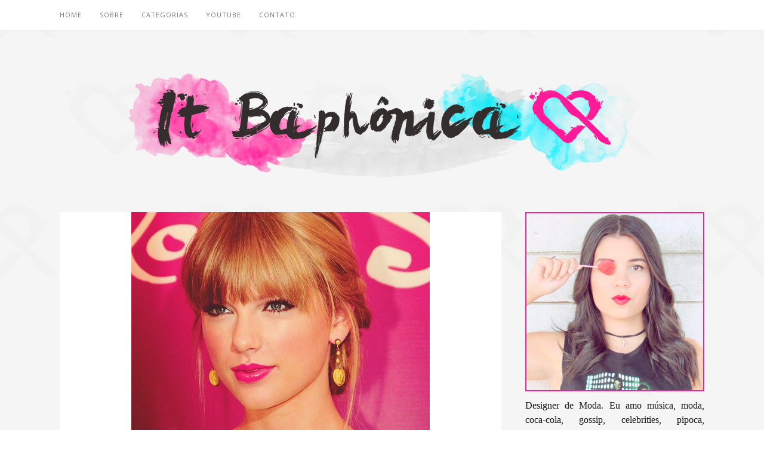

--- FILE ---
content_type: text/html; charset=UTF-8
request_url: https://itbaphonica.com/taylor-swift-no-brasi/
body_size: 12224
content:
<!DOCTYPE html>
<html lang="pt-BR">
<head>

	<meta charset="UTF-8">
	<meta http-equiv="X-UA-Compatible" content="IE=edge">
	<meta name="viewport" content="width=device-width, initial-scale=1">

	<title>Taylor Swift no Brasil &#8211; It Baphônica</title>

	<link rel="profile" href="http://gmpg.org/xfn/11" />
	
		<link rel="shortcut icon" href="http://itbaphonica.com/wp-content/uploads/2015/05/favicon02.png" />
		
	<link rel="alternate" type="application/rss+xml" title="It Baphônica RSS Feed" href="https://itbaphonica.com/feed/" />
	<link rel="alternate" type="application/atom+xml" title="It Baphônica Atom Feed" href="https://itbaphonica.com/feed/atom/" />
	<link rel="pingback" href="https://itbaphonica.com/xmlrpc.php" />
	
	<meta name='robots' content='max-image-preview:large' />
<link rel='dns-prefetch' href='//assets.pinterest.com' />
<link rel='dns-prefetch' href='//fonts.googleapis.com' />
<link rel='dns-prefetch' href='//maxcdn.bootstrapcdn.com' />
<link rel="alternate" type="application/rss+xml" title="Feed para It Baphônica &raquo;" href="https://itbaphonica.com/feed/" />
<link rel="alternate" type="application/rss+xml" title="Feed de comentários para It Baphônica &raquo;" href="https://itbaphonica.com/comments/feed/" />
<link rel="alternate" type="application/rss+xml" title="Feed de comentários para It Baphônica &raquo; Taylor Swift no Brasil" href="https://itbaphonica.com/taylor-swift-no-brasi/feed/" />
<script type="text/javascript">
window._wpemojiSettings = {"baseUrl":"https:\/\/s.w.org\/images\/core\/emoji\/14.0.0\/72x72\/","ext":".png","svgUrl":"https:\/\/s.w.org\/images\/core\/emoji\/14.0.0\/svg\/","svgExt":".svg","source":{"concatemoji":"https:\/\/itbaphonica.com\/wp-includes\/js\/wp-emoji-release.min.js?ver=6.3"}};
/*! This file is auto-generated */
!function(i,n){var o,s,e;function c(e){try{var t={supportTests:e,timestamp:(new Date).valueOf()};sessionStorage.setItem(o,JSON.stringify(t))}catch(e){}}function p(e,t,n){e.clearRect(0,0,e.canvas.width,e.canvas.height),e.fillText(t,0,0);var t=new Uint32Array(e.getImageData(0,0,e.canvas.width,e.canvas.height).data),r=(e.clearRect(0,0,e.canvas.width,e.canvas.height),e.fillText(n,0,0),new Uint32Array(e.getImageData(0,0,e.canvas.width,e.canvas.height).data));return t.every(function(e,t){return e===r[t]})}function u(e,t,n){switch(t){case"flag":return n(e,"\ud83c\udff3\ufe0f\u200d\u26a7\ufe0f","\ud83c\udff3\ufe0f\u200b\u26a7\ufe0f")?!1:!n(e,"\ud83c\uddfa\ud83c\uddf3","\ud83c\uddfa\u200b\ud83c\uddf3")&&!n(e,"\ud83c\udff4\udb40\udc67\udb40\udc62\udb40\udc65\udb40\udc6e\udb40\udc67\udb40\udc7f","\ud83c\udff4\u200b\udb40\udc67\u200b\udb40\udc62\u200b\udb40\udc65\u200b\udb40\udc6e\u200b\udb40\udc67\u200b\udb40\udc7f");case"emoji":return!n(e,"\ud83e\udef1\ud83c\udffb\u200d\ud83e\udef2\ud83c\udfff","\ud83e\udef1\ud83c\udffb\u200b\ud83e\udef2\ud83c\udfff")}return!1}function f(e,t,n){var r="undefined"!=typeof WorkerGlobalScope&&self instanceof WorkerGlobalScope?new OffscreenCanvas(300,150):i.createElement("canvas"),a=r.getContext("2d",{willReadFrequently:!0}),o=(a.textBaseline="top",a.font="600 32px Arial",{});return e.forEach(function(e){o[e]=t(a,e,n)}),o}function t(e){var t=i.createElement("script");t.src=e,t.defer=!0,i.head.appendChild(t)}"undefined"!=typeof Promise&&(o="wpEmojiSettingsSupports",s=["flag","emoji"],n.supports={everything:!0,everythingExceptFlag:!0},e=new Promise(function(e){i.addEventListener("DOMContentLoaded",e,{once:!0})}),new Promise(function(t){var n=function(){try{var e=JSON.parse(sessionStorage.getItem(o));if("object"==typeof e&&"number"==typeof e.timestamp&&(new Date).valueOf()<e.timestamp+604800&&"object"==typeof e.supportTests)return e.supportTests}catch(e){}return null}();if(!n){if("undefined"!=typeof Worker&&"undefined"!=typeof OffscreenCanvas&&"undefined"!=typeof URL&&URL.createObjectURL&&"undefined"!=typeof Blob)try{var e="postMessage("+f.toString()+"("+[JSON.stringify(s),u.toString(),p.toString()].join(",")+"));",r=new Blob([e],{type:"text/javascript"}),a=new Worker(URL.createObjectURL(r),{name:"wpTestEmojiSupports"});return void(a.onmessage=function(e){c(n=e.data),a.terminate(),t(n)})}catch(e){}c(n=f(s,u,p))}t(n)}).then(function(e){for(var t in e)n.supports[t]=e[t],n.supports.everything=n.supports.everything&&n.supports[t],"flag"!==t&&(n.supports.everythingExceptFlag=n.supports.everythingExceptFlag&&n.supports[t]);n.supports.everythingExceptFlag=n.supports.everythingExceptFlag&&!n.supports.flag,n.DOMReady=!1,n.readyCallback=function(){n.DOMReady=!0}}).then(function(){return e}).then(function(){var e;n.supports.everything||(n.readyCallback(),(e=n.source||{}).concatemoji?t(e.concatemoji):e.wpemoji&&e.twemoji&&(t(e.twemoji),t(e.wpemoji)))}))}((window,document),window._wpemojiSettings);
</script>
<style type="text/css">
img.wp-smiley,
img.emoji {
	display: inline !important;
	border: none !important;
	box-shadow: none !important;
	height: 1em !important;
	width: 1em !important;
	margin: 0 0.07em !important;
	vertical-align: -0.1em !important;
	background: none !important;
	padding: 0 !important;
}
</style>
	<link rel='stylesheet' id='wp-block-library-css' href='https://itbaphonica.com/wp-includes/css/dist/block-library/style.min.css?ver=6.3' type='text/css' media='all' />
<style id='classic-theme-styles-inline-css' type='text/css'>
/*! This file is auto-generated */
.wp-block-button__link{color:#fff;background-color:#32373c;border-radius:9999px;box-shadow:none;text-decoration:none;padding:calc(.667em + 2px) calc(1.333em + 2px);font-size:1.125em}.wp-block-file__button{background:#32373c;color:#fff;text-decoration:none}
</style>
<style id='global-styles-inline-css' type='text/css'>
body{--wp--preset--color--black: #000000;--wp--preset--color--cyan-bluish-gray: #abb8c3;--wp--preset--color--white: #ffffff;--wp--preset--color--pale-pink: #f78da7;--wp--preset--color--vivid-red: #cf2e2e;--wp--preset--color--luminous-vivid-orange: #ff6900;--wp--preset--color--luminous-vivid-amber: #fcb900;--wp--preset--color--light-green-cyan: #7bdcb5;--wp--preset--color--vivid-green-cyan: #00d084;--wp--preset--color--pale-cyan-blue: #8ed1fc;--wp--preset--color--vivid-cyan-blue: #0693e3;--wp--preset--color--vivid-purple: #9b51e0;--wp--preset--gradient--vivid-cyan-blue-to-vivid-purple: linear-gradient(135deg,rgba(6,147,227,1) 0%,rgb(155,81,224) 100%);--wp--preset--gradient--light-green-cyan-to-vivid-green-cyan: linear-gradient(135deg,rgb(122,220,180) 0%,rgb(0,208,130) 100%);--wp--preset--gradient--luminous-vivid-amber-to-luminous-vivid-orange: linear-gradient(135deg,rgba(252,185,0,1) 0%,rgba(255,105,0,1) 100%);--wp--preset--gradient--luminous-vivid-orange-to-vivid-red: linear-gradient(135deg,rgba(255,105,0,1) 0%,rgb(207,46,46) 100%);--wp--preset--gradient--very-light-gray-to-cyan-bluish-gray: linear-gradient(135deg,rgb(238,238,238) 0%,rgb(169,184,195) 100%);--wp--preset--gradient--cool-to-warm-spectrum: linear-gradient(135deg,rgb(74,234,220) 0%,rgb(151,120,209) 20%,rgb(207,42,186) 40%,rgb(238,44,130) 60%,rgb(251,105,98) 80%,rgb(254,248,76) 100%);--wp--preset--gradient--blush-light-purple: linear-gradient(135deg,rgb(255,206,236) 0%,rgb(152,150,240) 100%);--wp--preset--gradient--blush-bordeaux: linear-gradient(135deg,rgb(254,205,165) 0%,rgb(254,45,45) 50%,rgb(107,0,62) 100%);--wp--preset--gradient--luminous-dusk: linear-gradient(135deg,rgb(255,203,112) 0%,rgb(199,81,192) 50%,rgb(65,88,208) 100%);--wp--preset--gradient--pale-ocean: linear-gradient(135deg,rgb(255,245,203) 0%,rgb(182,227,212) 50%,rgb(51,167,181) 100%);--wp--preset--gradient--electric-grass: linear-gradient(135deg,rgb(202,248,128) 0%,rgb(113,206,126) 100%);--wp--preset--gradient--midnight: linear-gradient(135deg,rgb(2,3,129) 0%,rgb(40,116,252) 100%);--wp--preset--font-size--small: 13px;--wp--preset--font-size--medium: 20px;--wp--preset--font-size--large: 36px;--wp--preset--font-size--x-large: 42px;--wp--preset--spacing--20: 0.44rem;--wp--preset--spacing--30: 0.67rem;--wp--preset--spacing--40: 1rem;--wp--preset--spacing--50: 1.5rem;--wp--preset--spacing--60: 2.25rem;--wp--preset--spacing--70: 3.38rem;--wp--preset--spacing--80: 5.06rem;--wp--preset--shadow--natural: 6px 6px 9px rgba(0, 0, 0, 0.2);--wp--preset--shadow--deep: 12px 12px 50px rgba(0, 0, 0, 0.4);--wp--preset--shadow--sharp: 6px 6px 0px rgba(0, 0, 0, 0.2);--wp--preset--shadow--outlined: 6px 6px 0px -3px rgba(255, 255, 255, 1), 6px 6px rgba(0, 0, 0, 1);--wp--preset--shadow--crisp: 6px 6px 0px rgba(0, 0, 0, 1);}:where(.is-layout-flex){gap: 0.5em;}:where(.is-layout-grid){gap: 0.5em;}body .is-layout-flow > .alignleft{float: left;margin-inline-start: 0;margin-inline-end: 2em;}body .is-layout-flow > .alignright{float: right;margin-inline-start: 2em;margin-inline-end: 0;}body .is-layout-flow > .aligncenter{margin-left: auto !important;margin-right: auto !important;}body .is-layout-constrained > .alignleft{float: left;margin-inline-start: 0;margin-inline-end: 2em;}body .is-layout-constrained > .alignright{float: right;margin-inline-start: 2em;margin-inline-end: 0;}body .is-layout-constrained > .aligncenter{margin-left: auto !important;margin-right: auto !important;}body .is-layout-constrained > :where(:not(.alignleft):not(.alignright):not(.alignfull)){max-width: var(--wp--style--global--content-size);margin-left: auto !important;margin-right: auto !important;}body .is-layout-constrained > .alignwide{max-width: var(--wp--style--global--wide-size);}body .is-layout-flex{display: flex;}body .is-layout-flex{flex-wrap: wrap;align-items: center;}body .is-layout-flex > *{margin: 0;}body .is-layout-grid{display: grid;}body .is-layout-grid > *{margin: 0;}:where(.wp-block-columns.is-layout-flex){gap: 2em;}:where(.wp-block-columns.is-layout-grid){gap: 2em;}:where(.wp-block-post-template.is-layout-flex){gap: 1.25em;}:where(.wp-block-post-template.is-layout-grid){gap: 1.25em;}.has-black-color{color: var(--wp--preset--color--black) !important;}.has-cyan-bluish-gray-color{color: var(--wp--preset--color--cyan-bluish-gray) !important;}.has-white-color{color: var(--wp--preset--color--white) !important;}.has-pale-pink-color{color: var(--wp--preset--color--pale-pink) !important;}.has-vivid-red-color{color: var(--wp--preset--color--vivid-red) !important;}.has-luminous-vivid-orange-color{color: var(--wp--preset--color--luminous-vivid-orange) !important;}.has-luminous-vivid-amber-color{color: var(--wp--preset--color--luminous-vivid-amber) !important;}.has-light-green-cyan-color{color: var(--wp--preset--color--light-green-cyan) !important;}.has-vivid-green-cyan-color{color: var(--wp--preset--color--vivid-green-cyan) !important;}.has-pale-cyan-blue-color{color: var(--wp--preset--color--pale-cyan-blue) !important;}.has-vivid-cyan-blue-color{color: var(--wp--preset--color--vivid-cyan-blue) !important;}.has-vivid-purple-color{color: var(--wp--preset--color--vivid-purple) !important;}.has-black-background-color{background-color: var(--wp--preset--color--black) !important;}.has-cyan-bluish-gray-background-color{background-color: var(--wp--preset--color--cyan-bluish-gray) !important;}.has-white-background-color{background-color: var(--wp--preset--color--white) !important;}.has-pale-pink-background-color{background-color: var(--wp--preset--color--pale-pink) !important;}.has-vivid-red-background-color{background-color: var(--wp--preset--color--vivid-red) !important;}.has-luminous-vivid-orange-background-color{background-color: var(--wp--preset--color--luminous-vivid-orange) !important;}.has-luminous-vivid-amber-background-color{background-color: var(--wp--preset--color--luminous-vivid-amber) !important;}.has-light-green-cyan-background-color{background-color: var(--wp--preset--color--light-green-cyan) !important;}.has-vivid-green-cyan-background-color{background-color: var(--wp--preset--color--vivid-green-cyan) !important;}.has-pale-cyan-blue-background-color{background-color: var(--wp--preset--color--pale-cyan-blue) !important;}.has-vivid-cyan-blue-background-color{background-color: var(--wp--preset--color--vivid-cyan-blue) !important;}.has-vivid-purple-background-color{background-color: var(--wp--preset--color--vivid-purple) !important;}.has-black-border-color{border-color: var(--wp--preset--color--black) !important;}.has-cyan-bluish-gray-border-color{border-color: var(--wp--preset--color--cyan-bluish-gray) !important;}.has-white-border-color{border-color: var(--wp--preset--color--white) !important;}.has-pale-pink-border-color{border-color: var(--wp--preset--color--pale-pink) !important;}.has-vivid-red-border-color{border-color: var(--wp--preset--color--vivid-red) !important;}.has-luminous-vivid-orange-border-color{border-color: var(--wp--preset--color--luminous-vivid-orange) !important;}.has-luminous-vivid-amber-border-color{border-color: var(--wp--preset--color--luminous-vivid-amber) !important;}.has-light-green-cyan-border-color{border-color: var(--wp--preset--color--light-green-cyan) !important;}.has-vivid-green-cyan-border-color{border-color: var(--wp--preset--color--vivid-green-cyan) !important;}.has-pale-cyan-blue-border-color{border-color: var(--wp--preset--color--pale-cyan-blue) !important;}.has-vivid-cyan-blue-border-color{border-color: var(--wp--preset--color--vivid-cyan-blue) !important;}.has-vivid-purple-border-color{border-color: var(--wp--preset--color--vivid-purple) !important;}.has-vivid-cyan-blue-to-vivid-purple-gradient-background{background: var(--wp--preset--gradient--vivid-cyan-blue-to-vivid-purple) !important;}.has-light-green-cyan-to-vivid-green-cyan-gradient-background{background: var(--wp--preset--gradient--light-green-cyan-to-vivid-green-cyan) !important;}.has-luminous-vivid-amber-to-luminous-vivid-orange-gradient-background{background: var(--wp--preset--gradient--luminous-vivid-amber-to-luminous-vivid-orange) !important;}.has-luminous-vivid-orange-to-vivid-red-gradient-background{background: var(--wp--preset--gradient--luminous-vivid-orange-to-vivid-red) !important;}.has-very-light-gray-to-cyan-bluish-gray-gradient-background{background: var(--wp--preset--gradient--very-light-gray-to-cyan-bluish-gray) !important;}.has-cool-to-warm-spectrum-gradient-background{background: var(--wp--preset--gradient--cool-to-warm-spectrum) !important;}.has-blush-light-purple-gradient-background{background: var(--wp--preset--gradient--blush-light-purple) !important;}.has-blush-bordeaux-gradient-background{background: var(--wp--preset--gradient--blush-bordeaux) !important;}.has-luminous-dusk-gradient-background{background: var(--wp--preset--gradient--luminous-dusk) !important;}.has-pale-ocean-gradient-background{background: var(--wp--preset--gradient--pale-ocean) !important;}.has-electric-grass-gradient-background{background: var(--wp--preset--gradient--electric-grass) !important;}.has-midnight-gradient-background{background: var(--wp--preset--gradient--midnight) !important;}.has-small-font-size{font-size: var(--wp--preset--font-size--small) !important;}.has-medium-font-size{font-size: var(--wp--preset--font-size--medium) !important;}.has-large-font-size{font-size: var(--wp--preset--font-size--large) !important;}.has-x-large-font-size{font-size: var(--wp--preset--font-size--x-large) !important;}
.wp-block-navigation a:where(:not(.wp-element-button)){color: inherit;}
:where(.wp-block-post-template.is-layout-flex){gap: 1.25em;}:where(.wp-block-post-template.is-layout-grid){gap: 1.25em;}
:where(.wp-block-columns.is-layout-flex){gap: 2em;}:where(.wp-block-columns.is-layout-grid){gap: 2em;}
.wp-block-pullquote{font-size: 1.5em;line-height: 1.6;}
</style>
<link rel='stylesheet' id='apsp-font-opensans-css' href='//fonts.googleapis.com/css?family=Open+Sans&#038;ver=6.3' type='text/css' media='all' />
<link rel='stylesheet' id='apsp-frontend-css-css' href='https://itbaphonica.com/wp-content/plugins/accesspress-pinterest/css/frontend.css?ver=3.3.5' type='text/css' media='all' />
<link rel='stylesheet' id='contact-form-7-css' href='https://itbaphonica.com/wp-content/plugins/contact-form-7/includes/css/styles.css?ver=5.9.8' type='text/css' media='all' />
<link rel='stylesheet' id='sp_style-css' href='https://itbaphonica.com/wp-content/themes/florence/style.css?ver=6.3' type='text/css' media='all' />
<link rel='stylesheet' id='bxslider-css-css' href='https://itbaphonica.com/wp-content/themes/florence/css/jquery.bxslider.css?ver=6.3' type='text/css' media='all' />
<link rel='stylesheet' id='slicknav-css-css' href='https://itbaphonica.com/wp-content/themes/florence/css/slicknav.css?ver=6.3' type='text/css' media='all' />
<link rel='stylesheet' id='font-awesome-css' href='//maxcdn.bootstrapcdn.com/font-awesome/4.2.0/css/font-awesome.min.css?ver=6.3' type='text/css' media='all' />
<link rel='stylesheet' id='responsive-css' href='https://itbaphonica.com/wp-content/themes/florence/css/responsive.css?ver=6.3' type='text/css' media='all' />
<link rel='stylesheet' id='default_headings_font-css' href='http://fonts.googleapis.com/css?family=Oswald%3A400%2C700&#038;ver=6.3' type='text/css' media='all' />
<link rel='stylesheet' id='default_para_font-css' href='http://fonts.googleapis.com/css?family=Crimson+Text%3A400%2C700%2C400italic%2C700italic&#038;ver=6.3' type='text/css' media='all' />
<link rel='stylesheet' id='default_body_font-css' href='http://fonts.googleapis.com/css?family=Open+Sans%3A400italic%2C700italic%2C400%2C700&#038;subset=cyrillic%2Clatin&#038;ver=6.3' type='text/css' media='all' />
<script type='text/javascript' src='https://itbaphonica.com/wp-includes/js/jquery/jquery.min.js?ver=3.7.0' id='jquery-core-js'></script>
<script type='text/javascript' src='https://itbaphonica.com/wp-includes/js/jquery/jquery-migrate.min.js?ver=3.4.1' id='jquery-migrate-js'></script>
<link rel="https://api.w.org/" href="https://itbaphonica.com/wp-json/" /><link rel="alternate" type="application/json" href="https://itbaphonica.com/wp-json/wp/v2/posts/792" /><link rel="EditURI" type="application/rsd+xml" title="RSD" href="https://itbaphonica.com/xmlrpc.php?rsd" />
<meta name="generator" content="WordPress 6.3" />
<link rel="canonical" href="https://itbaphonica.com/taylor-swift-no-brasi/" />
<link rel='shortlink' href='https://itbaphonica.com/?p=792' />
<link rel="alternate" type="application/json+oembed" href="https://itbaphonica.com/wp-json/oembed/1.0/embed?url=https%3A%2F%2Fitbaphonica.com%2Ftaylor-swift-no-brasi%2F" />
<link rel="alternate" type="text/xml+oembed" href="https://itbaphonica.com/wp-json/oembed/1.0/embed?url=https%3A%2F%2Fitbaphonica.com%2Ftaylor-swift-no-brasi%2F&#038;format=xml" />

<link rel="stylesheet" href="https://itbaphonica.com/wp-content/plugins/count-per-day/counter.css" type="text/css" />
    <style type="text/css">
	
		#logo { padding:px 0 px; }
		
		#top-bar, .slicknav_menu { background:; }
		.menu li a, .slicknav_nav a { color:; }
		.menu li.current-menu-item a, .menu li.current_page_item a, .menu li a:hover {  color:#ec268f; }
		.slicknav_nav a:hover { color:#ec268f; background:none; }
		
		.menu .sub-menu, .menu .children { background: ; }
		ul.menu ul a, .menu ul ul a { border-top: 1px solid ; color:; }
		ul.menu ul a:hover, .menu ul ul a:hover { color: ; background:#ec268f; }
		
		#top-social a i { color:; }
		#top-social a:hover i { color:#ec268f }
		
		#top-search a { background:#ec268f }
		#top-search a { color: }
		
		#footer-instagram { background:; }
		#footer-instagram h4.block-heading { color:; }
		
		#footer-social { background:#ec268f; }
		#footer-social a i { color:#ec268f; background:; }
		#footer-social a { color:; }
		
		#footer-copyright { color:; background:;  }
		
		.widget-heading { color:; }
		.widget-heading > span:before, .widget-heading > span:after { border-color: #d8d8d8; }
		
		.widget-social a i { color:; background:#ec268f; }
		
		a, .author-content a.author-social:hover { color:#ec268f; }
		.more-button:hover, .post-share a i:hover, .post-pagination a:hover, .pagination a:hover, .widget .tagcloud a { background:#ec268f; }
		.more-button:hover, .post-share a i:hover { border-color:#ec268f;  }
		.post-entry blockquote p { border-left:3px solid #ec268f; }
		
				
				
    </style>
    	
</head>

<body class="post-template-default single single-post postid-792 single-format-standard">
	
	<div id="top-bar">
		
		<div class="container">
			
			<div id="navigation-wrapper">
				<ul id="menu-menu-1" class="menu"><li id="menu-item-39" class="menu-item menu-item-type-custom menu-item-object-custom menu-item-home menu-item-39"><a href="http://itbaphonica.com/">Home</a></li>
<li id="menu-item-44" class="menu-item menu-item-type-post_type menu-item-object-page menu-item-44"><a href="https://itbaphonica.com/sobre/">Sobre</a></li>
<li id="menu-item-41" class="menu-item menu-item-type-post_type menu-item-object-page menu-item-has-children menu-item-41"><a href="https://itbaphonica.com/categorias/">Categorias</a>
<ul class="sub-menu">
	<li id="menu-item-10549" class="menu-item menu-item-type-taxonomy menu-item-object-category menu-item-10549"><a href="https://itbaphonica.com/category/beleza/">Beleza</a></li>
	<li id="menu-item-10583" class="menu-item menu-item-type-taxonomy menu-item-object-category menu-item-10583"><a href="https://itbaphonica.com/category/celebridades/">Celebridades</a></li>
	<li id="menu-item-10550" class="menu-item menu-item-type-taxonomy menu-item-object-category menu-item-10550"><a href="https://itbaphonica.com/category/decor/">Decor</a></li>
	<li id="menu-item-10551" class="menu-item menu-item-type-taxonomy menu-item-object-category menu-item-10551"><a href="https://itbaphonica.com/category/entretenimento/">Entretenimento</a></li>
	<li id="menu-item-13378" class="menu-item menu-item-type-taxonomy menu-item-object-category menu-item-13378"><a href="https://itbaphonica.com/category/livros/">Livros</a></li>
	<li id="menu-item-10552" class="menu-item menu-item-type-taxonomy menu-item-object-category menu-item-10552"><a href="https://itbaphonica.com/category/look_do_dia/">Look do dia</a></li>
	<li id="menu-item-10553" class="menu-item menu-item-type-taxonomy menu-item-object-category menu-item-10553"><a href="https://itbaphonica.com/category/moda/">Moda</a></li>
	<li id="menu-item-10554" class="menu-item menu-item-type-taxonomy menu-item-object-category menu-item-10554"><a href="https://itbaphonica.com/category/musica/">Música</a></li>
	<li id="menu-item-10555" class="menu-item menu-item-type-taxonomy menu-item-object-category menu-item-10555"><a href="https://itbaphonica.com/category/viagem/">Viagem</a></li>
</ul>
</li>
<li id="menu-item-10556" class="menu-item menu-item-type-taxonomy menu-item-object-category menu-item-10556"><a href="https://itbaphonica.com/category/youtube/">Youtube</a></li>
<li id="menu-item-42" class="menu-item menu-item-type-post_type menu-item-object-page menu-item-42"><a href="https://itbaphonica.com/contato/">Contato</a></li>
</ul>			</div>
			
			<div class="menu-mobile"></div>
			
						
						
		</div>
	
	</div>
	
	<header id="header">
	
		<div class="container">
			
			<div id="logo">
				
									
											<h2><a href="https://itbaphonica.com"><img src="http://itbaphonica.com/wp-content/uploads/2015/05/logoaquarela1.png" alt="It Baphônica" /></a></h2>
										
								
			</div>
			
		</div>
		
	</header>	
	<div class="container">
		
		<div id="content">
		
			<div id="main" >
			
										
					<article id="post-792" class="post-792 post type-post status-publish format-standard has-post-thumbnail hentry category-uncategorized tag-looks tag-taylor-swift tag-taylor-swift-no-brasil tag-vintage">
					
			
						<div class="post-img">
			<a href="https://itbaphonica.com/taylor-swift-no-brasi/"><img width="500" height="595" src="https://itbaphonica.com/wp-content/uploads/2012/09/tumblr_mab2nl8o9E1rgseqjo1_500.jpg" class="attachment-full-thumb size-full-thumb wp-post-image" alt="" decoding="async" fetchpriority="high" srcset="https://itbaphonica.com/wp-content/uploads/2012/09/tumblr_mab2nl8o9E1rgseqjo1_500.jpg 500w, https://itbaphonica.com/wp-content/uploads/2012/09/tumblr_mab2nl8o9E1rgseqjo1_500-252x300.jpg 252w" sizes="(max-width: 500px) 100vw, 500px" /></a>
		</div>
						
		
	<div class="post-header">
		
				<span class="cat"><a href="https://itbaphonica.com/category/uncategorized/" rel="category tag">Uncategorized</a></span>
				
					<h1>Taylor Swift no Brasil</h1>
				
	</div>
	
	<div class="post-entry">
		
		<div style="text-align: justify;">
Helloo peopleee!</div>
<div style="text-align: justify;">
</div>
<div style="text-align: justify;">
<b>Taylor Swift </b>está entre nós! Só Deus sabe o quanto eu queria estar nesse pocket show de hoje, hehe! Mas enfim, <b>Taylor</b> já está aqui distribuindo toda a sua simpatia e estilo! É claro que eu iria separar os looks usados pela cantora em terras brasileiras!</div>
<div style="text-align: justify;">
</div>
<div class="separator" style="clear: both; text-align: center;">
<a href="http://itbaphonica.com/wp-content/uploads/2012/09/tumblr_mab2nl8o9E1rgseqjo1_500.jpg" imageanchor="1" style="margin-left: 1em; margin-right: 1em;"><img decoding="async" border="0" src="http://itbaphonica.com/wp-content/uploads/2012/09/tumblr_mab2nl8o9E1rgseqjo1_500.jpg" /></a></div>
<p></p>
<div class="separator" style="clear: both; text-align: center;">
<a href="http://itbaphonica.com/wp-content/uploads/2012/09/tumblr_mab4vcDqWt1qjktgvo1_500.jpg" imageanchor="1" style="margin-left: 1em; margin-right: 1em;"><img decoding="async" border="0" src="http://itbaphonica.com/wp-content/uploads/2012/09/tumblr_mab4vcDqWt1qjktgvo1_500.jpg" /></a></div>
<p></p>
<div class="separator" style="clear: both; text-align: center;">
<a href="http://itbaphonica.com/wp-content/uploads/2012/09/tumblr_mab05y4Po01qfqaafo1_500.jpg" imageanchor="1" style="margin-left: 1em; margin-right: 1em;"><img decoding="async" border="0" src="http://itbaphonica.com/wp-content/uploads/2012/09/tumblr_mab05y4Po01qfqaafo1_500.jpg" /></a></div>
<div style="text-align: justify;">
Para a coletiva de imprensa de hoje, a <b>Taylor</b> usou esse vestidinho floral amarelo com ar vintage. Look fofo bem a cara dela. A make estava maravilhosa com olhos delineados e batom rosa, e o cabelo num coque.</div>
<div style="text-align: justify;">
</div>
<div style="text-align: justify;">
</div>
<div style="text-align: justify;">
E hoje de tarde ela também aproveitou para fazer a fofa e foi na frente do hotel atender os fãs! Ela estava com outro vestidinho florido, só que dessa vez um <b>Delphinium</b> branco com azul!</div>
<div style="text-align: justify;">
</div>
<div class="separator" style="clear: both; text-align: center;">
<a href="http://itbaphonica.com/wp-content/uploads/2012/09/tumblr_mab26oHOoJ1qewjrdo3_500.jpg" imageanchor="1" style="margin-left: 1em; margin-right: 1em;"><img decoding="async" border="0" src="http://itbaphonica.com/wp-content/uploads/2012/09/tumblr_mab26oHOoJ1qewjrdo3_500.jpg" /></a></div>
<p></p>
<div class="separator" style="clear: both; text-align: center;">
<a href="http://itbaphonica.com/wp-content/uploads/2012/09/tumblr_mab63xz6yF1r1u0m5o1_500.png" imageanchor="1" style="margin-left: 1em; margin-right: 1em;"><img decoding="async" border="0" src="http://itbaphonica.com/wp-content/uploads/2012/09/tumblr_mab63xz6yF1r1u0m5o1_500.png" /></a></div>
<p></p>
<div class="separator" style="clear: both; text-align: center;">
<a href="http://itbaphonica.com/wp-content/uploads/2012/09/tumblr_mab4wbLSao1r1ur9no2_500.jpg" imageanchor="1" style="margin-left: 1em; margin-right: 1em;"><img decoding="async" border="0" src="http://itbaphonica.com/wp-content/uploads/2012/09/tumblr_mab4wbLSao1r1ur9no2_500.jpg" /></a></div>
<div style="text-align: center;">
Linda, né?</div>
<div style="text-align: justify;">
E ontem a cantora aproveitou para fazer uma participação no programa da<b> Xuxa</b>. Com cabelo soltos, <b>Taylor</b> usou uma camiseta simples vermelha, calça preta e oxford!</div>
<div style="text-align: justify;">
</div>
<div class="separator" style="clear: both; text-align: center;">
<a href="http://itbaphonica.com/wp-content/uploads/2012/09/tumblr_maaxnoss171qfoj4do1_500.jpg" imageanchor="1" style="margin-left: 1em; margin-right: 1em;"><img decoding="async" border="0" src="http://itbaphonica.com/wp-content/uploads/2012/09/tumblr_maaxnoss171qfoj4do1_500.jpg" /></a></div>
<p></p>
<div class="separator" style="clear: both; text-align: center;">
<a href="http://1.bp.blogspot.com/-HmkX758yu5M/UFJbVwbrCaI/AAAAAAAAH1Q/mymzD99icjA/s1600/tumblr_maaierMafu1rgpzr8o3_250.png" imageanchor="1" style="margin-left: 1em; margin-right: 1em;"><img decoding="async" border="0" height="640" src="http://itbaphonica.com/wp-content/uploads/2012/09/tumblr_maaierMafu1rgpzr8o3_250.png" width="522" /></a></div>
<p></p>
<div class="separator" style="clear: both; text-align: center;">
<a href="http://itbaphonica.com/wp-content/uploads/2012/09/tumblr_maamp1Yf6e1qik031o1_400.jpg" imageanchor="1" style="margin-left: 1em; margin-right: 1em;"><img decoding="async" border="0" src="http://itbaphonica.com/wp-content/uploads/2012/09/tumblr_maamp1Yf6e1qik031o1_400.jpg" /></a></div>
<p></p>
<div class="separator" style="clear: both; text-align: center;">
<a class="photoset_photo" href="http://24.media.tumblr.com/tumblr_maaqw9hLZl1rshsako3_250.gif" id="photoset_link_31465743775_3" style="clear: left; float: left; margin-bottom: 1em; margin-right: 1em;"></a><a class="photoset_photo" href="http://24.media.tumblr.com/tumblr_maaqw9hLZl1rshsako3_250.gif" id="photoset_link_31465743775_3" style="clear: left; float: left; margin-bottom: 1em; margin-right: 1em;"><br /></a><a class="photoset_photo" href="http://24.media.tumblr.com/tumblr_maaqw9hLZl1rshsako3_250.gif" id="photoset_link_31465743775_3" style="clear: left; float: left; margin-bottom: 1em; margin-right: 1em;"><br /></a><a class="photoset_photo" href="http://24.media.tumblr.com/tumblr_maaqw9hLZl1rshsako4_250.gif" id="photoset_link_31465743775_4" style="margin-left: 1em; margin-right: 1em;"><img decoding="async" alt="" src="http://24.media.tumblr.com/tumblr_maaqw9hLZl1rshsako4_250.gif" /></a></div>
<div class="separator" style="clear: both; text-align: center;">
</div>
<div class="separator" style="clear: both; text-align: center;">
</div>
<div class="separator" style="clear: both; text-align: center;">
E quando chegou ao Brasil, <b>Taylor</b> estava usando um vestido branco e um lenço de poá na cabeça!</div>
<div class="separator" style="clear: both; text-align: center;">
</div>
<div class="separator" style="clear: both; text-align: center;">
<a href="http://4.bp.blogspot.com/-odzV_B4nc2Y/UFJbopxRIFI/AAAAAAAAH1g/hAy8v1s5qlY/s1600/tumblr_maajpoEfUq1rgpzr8o4_250.png" imageanchor="1" style="margin-left: 1em; margin-right: 1em;"><img decoding="async" border="0" height="320" src="http://itbaphonica.com/wp-content/uploads/2012/09/tumblr_maajpoEfUq1rgpzr8o4_250.png" width="128" /></a><a href="http://3.bp.blogspot.com/-UwMvrKljq1k/UFJbrEQ82YI/AAAAAAAAH1w/oWvz2V33wz8/s1600/tumblr_maajpoEfUq1rgpzr8o6_250.png" imageanchor="1" style="margin-left: 1em; margin-right: 1em;"><img decoding="async" loading="lazy" border="0" height="320" src="http://itbaphonica.com/wp-content/uploads/2012/09/tumblr_maajpoEfUq1rgpzr8o6_250.png" width="128" /></a><a href="http://4.bp.blogspot.com/--SQdctRy6Eo/UFJbpxTBYKI/AAAAAAAAH1o/lJomVZ5_H3I/s1600/tumblr_maajpoEfUq1rgpzr8o5_250.png" imageanchor="1" style="margin-left: 1em; margin-right: 1em;"><img decoding="async" loading="lazy" border="0" height="320" src="http://itbaphonica.com/wp-content/uploads/2012/09/tumblr_maajpoEfUq1rgpzr8o5_250.png" width="128" /></a></div>
<div class="separator" style="clear: both; text-align: center;">
<a href="http://itbaphonica.com/wp-content/uploads/2012/09/tumblr_maatudMmKX1rtwmzso1_500.jpg" imageanchor="1" style="margin-left: 1em; margin-right: 1em;"><img decoding="async" border="0" src="http://itbaphonica.com/wp-content/uploads/2012/09/tumblr_maatudMmKX1rtwmzso1_500.jpg" /></a></div>
<div class="separator" style="clear: both; text-align: center;">
</div>
<div class="separator" style="clear: both; text-align: center;">
<a href="http://itbaphonica.com/wp-content/uploads/2012/09/tumblr_ma9vu9dHkj1qj2c8qo1_500.jpg" imageanchor="1" style="margin-left: 1em; margin-right: 1em;"><img decoding="async" border="0" src="http://itbaphonica.com/wp-content/uploads/2012/09/tumblr_ma9vu9dHkj1qj2c8qo1_500.jpg" /></a></div>
<div class="separator" style="clear: both; text-align: center;">
</div>
<div class="separator" style="clear: both; text-align: center;">
Linda demais! Adoro esse estilo fofo e vintage da <b>Taylor</b>! Queria estar lá para ver de pertinho, hehe!</div>
<div class="separator" style="clear: both; text-align: center;">
</div>
<div class="separator" style="clear: both; text-align: center;">
</div>
<div class="separator" style="clear: both; text-align: center;">
</div>
<div class="separator" style="clear: both; text-align: center;">
Bjs</div>
<div class="separator" style="clear: both; text-align: center;">
Naty Ceres</div>
<p><a class="photoset_photo" href="http://24.media.tumblr.com/tumblr_maaqw9hLZl1rshsako3_250.gif" id="photoset_link_31465743775_3" style="clear: left; float: left; margin-bottom: 1em; margin-right: 1em;"><br /></a></p>
		
				
									<div class="post-tags">
				<a href="https://itbaphonica.com/tag/looks/" rel="tag">looks</a><a href="https://itbaphonica.com/tag/taylor-swift/" rel="tag">Taylor Swift</a><a href="https://itbaphonica.com/tag/taylor-swift-no-brasil/" rel="tag">Taylor Swift no Brasil</a><a href="https://itbaphonica.com/tag/vintage/" rel="tag">vintage</a>			</div>
			
						
	</div>
	
	<div class="post-meta">
		
		<span class="meta-info">
			
						setembro 13, 2012						
						by <a href="https://itbaphonica.com/author/naty-ceres/" title="Posts de Naty Ceres" rel="author">Naty Ceres</a>						
		</span>
		
				<div class="post-share">
			
			<a target="_blank" href="https://www.facebook.com/sharer/sharer.php?u=https://itbaphonica.com/taylor-swift-no-brasi/"><i class="fa fa-facebook"></i></a>
			<a target="_blank" href="https://twitter.com/home?status=Check%20out%20this%20article:%20Taylor Swift no Brasil%20-%20https://itbaphonica.com/taylor-swift-no-brasi/"><i class="fa fa-twitter"></i></a>
						<a target="_blank" href="https://pinterest.com/pin/create/button/?url=https://itbaphonica.com/taylor-swift-no-brasi/&media=https://itbaphonica.com/wp-content/uploads/2012/09/tumblr_mab2nl8o9E1rgseqjo1_500.jpg&description=Taylor Swift no Brasil"><i class="fa fa-pinterest"></i></a>
			<a target="_blank" href="https://plus.google.com/share?url=https://itbaphonica.com/taylor-swift-no-brasi/"><i class="fa fa-google-plus"></i></a>
			<a href="https://itbaphonica.com/taylor-swift-no-brasi/#comments_wrapper"><i class="fa fa-comments"></i></a>			
		</div>
				
	</div>
	
				<div class="post-author">
		
	<div class="author-img">
		<img alt='' src='https://secure.gravatar.com/avatar/9cd79c6c54ca4d35bc6eebca30b528ed?s=80&#038;d=mm&#038;r=g' srcset='https://secure.gravatar.com/avatar/9cd79c6c54ca4d35bc6eebca30b528ed?s=160&#038;d=mm&#038;r=g 2x' class='avatar avatar-80 photo' height='80' width='80' loading='lazy' decoding='async'/>	</div>
	
	<div class="author-content">
		<h5><a href="https://itbaphonica.com/author/naty-ceres/" title="Posts de Naty Ceres" rel="author">Naty Ceres</a></h5>
		<p>Designer de Moda. Eu amo música, moda, coca-cola, gossip, celebrities, pipoca, borboletas e sushi.</p>
		<a target="_blank" class="author-social" href="http://facebook.com/https://www.facebook.com/naty.ceres"><i class="fa fa-facebook"></i></a>		<a target="_blank" class="author-social" href="http://twitter.com/https://twitter.com/natyceres"><i class="fa fa-twitter"></i></a>		<a target="_blank" class="author-social" href="http://instagram.com/https://instagram.com/natyceres/"><i class="fa fa-instagram"></i></a>						<a target="_blank" class="author-social" href="http://http://natyceres.tumblr.com/.tumblr.com/"><i class="fa fa-tumblr"></i></a>	</div>
	
</div>			
				<div class="post-pagination">
	
		
		<span class="pagi-prev"><a href="https://itbaphonica.com/look-do-dia-black-white/"><i class="fa fa-angle-double-left"></i> Previous Post</a></span>
		
		<span class="pagi-next"><a href="https://itbaphonica.com/look-boho-rock-da-flavia-alessndra/">Next Post <i class="fa fa-angle-double-right"></i></a></span>
		
</div>			
</article>

			<div class="post-related"><h4 class="block-heading">You Might Also Like</h4>
						<div class="item-related">
					
										<a href="https://itbaphonica.com/fofura-do-dia-game-of-thrones-versao/"><img width="500" height="380" src="https://itbaphonica.com/wp-content/uploads/2014/06/jon-snow-ghost-500x380.jpg" class="attachment-misc-thumb size-misc-thumb wp-post-image" alt="" decoding="async" loading="lazy" /></a>
										
					<h3><a href="https://itbaphonica.com/fofura-do-dia-game-of-thrones-versao/">Fofura do dia: Game of Thrones versão Disney</a></h3>
					<span class="date">junho 3, 2014</span>
					
				</div>
						<div class="item-related">
					
										<a href="https://itbaphonica.com/princesas-da-disney-na-capa-da-vogue/"><img width="500" height="380" src="https://itbaphonica.com/wp-content/uploads/2014/01/tumblr_my6egqnJW41qgenkgo1_1280-500x380.jpg" class="attachment-misc-thumb size-misc-thumb wp-post-image" alt="" decoding="async" loading="lazy" /></a>
										
					<h3><a href="https://itbaphonica.com/princesas-da-disney-na-capa-da-vogue/">Princesas da Disney na capa da Vogue</a></h3>
					<span class="date">janeiro 27, 2014</span>
					
				</div>
						<div class="item-related">
					
										<a href="https://itbaphonica.com/kristen-stewart-na-capa-da-elle/"><img width="492" height="380" src="https://itbaphonica.com/wp-content/uploads/2012/04/kVSYm-492x380.jpg" class="attachment-misc-thumb size-misc-thumb wp-post-image" alt="" decoding="async" loading="lazy" /></a>
										
					<h3><a href="https://itbaphonica.com/kristen-stewart-na-capa-da-elle/">Kristen Stewart na capa da ELLE</a></h3>
					<span class="date">abril 30, 2012</span>
					
				</div>
		</div>
<div class="post-comments" id="comments_wrapper">
	
	<h4 class="block-heading">1 Comment</h4><div class='comments'>		<li class="comment even thread-even depth-1" id="comment-326">
			
			<div class="thecomment">
						
				<div class="author-img">
					<img alt='' src='https://secure.gravatar.com/avatar/?s=50&#038;d=mm&#038;r=g' srcset='https://secure.gravatar.com/avatar/?s=100&#038;d=mm&#038;r=g 2x' class='avatar avatar-50 photo avatar-default' height='50' width='50' loading='lazy' decoding='async'/>				</div>
				
				<div class="comment-text">
					<span class="reply">
						<a rel='nofollow' class='comment-reply-link' href='https://itbaphonica.com/taylor-swift-no-brasi/?replytocom=326#respond' data-commentid="326" data-postid="792" data-belowelement="comment-326" data-respondelement="respond" data-replyto="Responder para Anônimo" aria-label='Responder para Anônimo'>Reply</a>											</span>
					<span class="author">Anônimo</span>
					<span class="date">setembro 18, 2012 at 7:33 pm</span>
										<p>retroooo!</p>
				</div>
						
			</div>
			
			
		</li>

		</li><!-- #comment-## -->
</div><div id='comments_pagination'></div>	<div id="respond" class="comment-respond">
		<h3 id="reply-title" class="comment-reply-title">Leave a Reply <small><a rel="nofollow" id="cancel-comment-reply-link" href="/taylor-swift-no-brasi/#respond" style="display:none;">Cancel Reply</a></small></h3><form action="https://itbaphonica.com/wp-comments-post.php" method="post" id="commentform" class="comment-form"><p class="comment-form-comment"><textarea id="comment" name="comment" cols="45" rows="8" aria-required="true"></textarea></p><p class="comment-form-author"><label for="author">Nome <span class="required">*</span></label> <input id="author" name="author" type="text" value="" size="30" maxlength="245" autocomplete="name" required="required" /></p>
<p class="comment-form-email"><label for="email">E-mail <span class="required">*</span></label> <input id="email" name="email" type="text" value="" size="30" maxlength="100" autocomplete="email" required="required" /></p>
<p class="comment-form-url"><label for="url">Site</label> <input id="url" name="url" type="text" value="" size="30" maxlength="200" autocomplete="url" /></p>
<p class="form-submit"><input name="submit" type="submit" id="submit" class="submit" value="Post Comment" /> <input type='hidden' name='comment_post_ID' value='792' id='comment_post_ID' />
<input type='hidden' name='comment_parent' id='comment_parent' value='0' />
</p></form>	</div><!-- #respond -->
	

</div> <!-- end comments div -->
						
								
							
			</div>
			
<aside id="sidebar">
	
	<div id="solopine_about_widget-2" class="widget solopine_about_widget">			
			<div class="about-widget">
			
						<img src="http://itbaphonica.com/wp-content/uploads/2017/04/NatyPerfil.png" alt="" />
						
						<p><p align="justify" > Designer de Moda. Eu amo música, moda, coca-cola, gossip,  celebrities, pipoca, borboletas e sushi. O It Baphônica é um blog que fala de tudo o que há de mais baphônico no mundo da moda e do entretenimento!
</p></p>
				
			
			</div>
			
		</div><div id="text-6" class="widget widget_text">			<div class="textwidget"><center>
	<a href="https://www.facebook.com/it.baphonica" target="_blank" rel="noopener"><img src="http://itbaphonica.com/wp-content/uploads/2015/05/redesociais_ic_facebook.png" class="img-responsive"></a>
	                
<a href="https://twitter.com/itbaphonica" target="_blank" rel="noopener"><img src="http://itbaphonica.com/wp-content/uploads/2015/05/redesociais_ic_twitter.png" class="img-responsive"></a>
			<a href="https://www.youtube.com/user/ItBaphonica" target="_blank" rel="noopener"><img src="http://itbaphonica.com/wp-content/uploads/2015/05/redesociais_ic_youtube.png" class="img-responsive"></a>
			<a href="https://instagram.com/natyceres/" target="_blank" rel="noopener"><img src="http://itbaphonica.com/wp-content/uploads/2015/05/redesociais_ic_instagram.png" class="img-responsive"></a>
			<a href="http://natyceres.tumblr.com/" target="_blank" rel="noopener"><img src="http://itbaphonica.com/wp-content/uploads/2015/05/redesociais_ic_tumblr.jpg" class="img-responsive"></a>
		</center></div>
		</div><div id="text-10" class="widget widget_text">			<div class="textwidget">	<a href="https://www.instagram.com/natyceres" target="_blank" rel="noopener"><img src="http://itbaphonica.com/wp-content/uploads/2015/05/meuinstagram.png" class="img-responsive"></a>
<br/>
<br/>
<!-- LightWidget WIDGET --><script src="//lightwidget.com/widgets/lightwidget.js"></script><iframe src="//lightwidget.com/widgets/20ad487fbd325ccdb479354acb455426.html" scrolling="no" allowtransparency="true" class="lightwidget-widget" style="width: 100%; border: 0; overflow: hidden;"></iframe></div>
		</div><div id="text-8" class="widget widget_text">			<div class="textwidget"><img src="http://itbaphonica.com/wp-content/uploads/2015/05/ultimaspostagens1.png"></a></div>
		</div><div id="solopine_latest_news_widget-2" class="widget solopine_latest_news_widget">			<ul class="side-newsfeed">
			
						
				<li>
				
					<div class="side-item">
											
												<div class="side-item-text">
							<h4><a href="https://itbaphonica.com/19655-2/" rel="bookmark"></a></h4>
							<span class="side-item-meta">janeiro 27, 2026</span>
						</div>
					</div>
				
				</li>
			
						
				<li>
				
					<div class="side-item">
											
												<div class="side-item-text">
							<h4><a href="https://itbaphonica.com/19609-2/" rel="bookmark"></a></h4>
							<span class="side-item-meta">janeiro 21, 2025</span>
						</div>
					</div>
				
				</li>
			
						
				<li>
				
					<div class="side-item">
											
												<div class="side-item-text">
							<h4><a href="https://itbaphonica.com/19542-2/" rel="bookmark"></a></h4>
							<span class="side-item-meta">janeiro 21, 2025</span>
						</div>
					</div>
				
				</li>
			
						
				<li>
				
					<div class="side-item">
											
												<div class="side-item-text">
							<h4><a href="https://itbaphonica.com/19529-2/" rel="bookmark"></a></h4>
							<span class="side-item-meta">agosto 22, 2024</span>
						</div>
					</div>
				
				</li>
			
						
				<li>
				
					<div class="side-item">
											
												<div class="side-item-text">
							<h4><a href="https://itbaphonica.com/19522-2/" rel="bookmark"></a></h4>
							<span class="side-item-meta">agosto 22, 2024</span>
						</div>
					</div>
				
				</li>
			
												
			</ul>
			
		</div><div id="text-7" class="widget widget_text">			<div class="textwidget"><a href="https://twitter.com/itbaphonica" target="_blank" rel="noopener"><img src="http://itbaphonica.com/wp-content/uploads/2015/05/nossostweets1.png" class="img-responsive"></a></div>
		</div><div id="archives-3" class="widget widget_archive"><h4 class="widget-heading"><span>Arquivos</span></h4>		<label class="screen-reader-text" for="archives-dropdown-3">Arquivos</label>
		<select id="archives-dropdown-3" name="archive-dropdown">
			
			<option value="">Selecionar o mês</option>
				<option value='https://itbaphonica.com/2026/01/'> janeiro 2026 </option>
	<option value='https://itbaphonica.com/2025/01/'> janeiro 2025 </option>
	<option value='https://itbaphonica.com/2024/08/'> agosto 2024 </option>
	<option value='https://itbaphonica.com/2022/09/'> setembro 2022 </option>
	<option value='https://itbaphonica.com/2022/03/'> março 2022 </option>
	<option value='https://itbaphonica.com/2020/12/'> dezembro 2020 </option>
	<option value='https://itbaphonica.com/2020/11/'> novembro 2020 </option>
	<option value='https://itbaphonica.com/2020/06/'> junho 2020 </option>
	<option value='https://itbaphonica.com/2020/05/'> maio 2020 </option>
	<option value='https://itbaphonica.com/2020/04/'> abril 2020 </option>
	<option value='https://itbaphonica.com/2020/02/'> fevereiro 2020 </option>
	<option value='https://itbaphonica.com/2019/11/'> novembro 2019 </option>
	<option value='https://itbaphonica.com/2019/10/'> outubro 2019 </option>
	<option value='https://itbaphonica.com/2019/09/'> setembro 2019 </option>
	<option value='https://itbaphonica.com/2019/08/'> agosto 2019 </option>
	<option value='https://itbaphonica.com/2019/07/'> julho 2019 </option>
	<option value='https://itbaphonica.com/2019/06/'> junho 2019 </option>
	<option value='https://itbaphonica.com/2019/05/'> maio 2019 </option>
	<option value='https://itbaphonica.com/2019/04/'> abril 2019 </option>
	<option value='https://itbaphonica.com/2019/03/'> março 2019 </option>
	<option value='https://itbaphonica.com/2019/02/'> fevereiro 2019 </option>
	<option value='https://itbaphonica.com/2019/01/'> janeiro 2019 </option>
	<option value='https://itbaphonica.com/2018/12/'> dezembro 2018 </option>
	<option value='https://itbaphonica.com/2018/11/'> novembro 2018 </option>
	<option value='https://itbaphonica.com/2018/10/'> outubro 2018 </option>
	<option value='https://itbaphonica.com/2018/09/'> setembro 2018 </option>
	<option value='https://itbaphonica.com/2018/08/'> agosto 2018 </option>
	<option value='https://itbaphonica.com/2018/07/'> julho 2018 </option>
	<option value='https://itbaphonica.com/2018/06/'> junho 2018 </option>
	<option value='https://itbaphonica.com/2018/05/'> maio 2018 </option>
	<option value='https://itbaphonica.com/2018/04/'> abril 2018 </option>
	<option value='https://itbaphonica.com/2018/03/'> março 2018 </option>
	<option value='https://itbaphonica.com/2018/02/'> fevereiro 2018 </option>
	<option value='https://itbaphonica.com/2018/01/'> janeiro 2018 </option>
	<option value='https://itbaphonica.com/2017/12/'> dezembro 2017 </option>
	<option value='https://itbaphonica.com/2017/11/'> novembro 2017 </option>
	<option value='https://itbaphonica.com/2017/10/'> outubro 2017 </option>
	<option value='https://itbaphonica.com/2017/09/'> setembro 2017 </option>
	<option value='https://itbaphonica.com/2017/08/'> agosto 2017 </option>
	<option value='https://itbaphonica.com/2017/07/'> julho 2017 </option>
	<option value='https://itbaphonica.com/2017/06/'> junho 2017 </option>
	<option value='https://itbaphonica.com/2017/05/'> maio 2017 </option>
	<option value='https://itbaphonica.com/2017/04/'> abril 2017 </option>
	<option value='https://itbaphonica.com/2017/03/'> março 2017 </option>
	<option value='https://itbaphonica.com/2017/02/'> fevereiro 2017 </option>
	<option value='https://itbaphonica.com/2017/01/'> janeiro 2017 </option>
	<option value='https://itbaphonica.com/2016/12/'> dezembro 2016 </option>
	<option value='https://itbaphonica.com/2016/11/'> novembro 2016 </option>
	<option value='https://itbaphonica.com/2016/10/'> outubro 2016 </option>
	<option value='https://itbaphonica.com/2016/09/'> setembro 2016 </option>
	<option value='https://itbaphonica.com/2016/08/'> agosto 2016 </option>
	<option value='https://itbaphonica.com/2016/07/'> julho 2016 </option>
	<option value='https://itbaphonica.com/2016/06/'> junho 2016 </option>
	<option value='https://itbaphonica.com/2016/05/'> maio 2016 </option>
	<option value='https://itbaphonica.com/2016/04/'> abril 2016 </option>
	<option value='https://itbaphonica.com/2016/03/'> março 2016 </option>
	<option value='https://itbaphonica.com/2016/02/'> fevereiro 2016 </option>
	<option value='https://itbaphonica.com/2016/01/'> janeiro 2016 </option>
	<option value='https://itbaphonica.com/2015/12/'> dezembro 2015 </option>
	<option value='https://itbaphonica.com/2015/11/'> novembro 2015 </option>
	<option value='https://itbaphonica.com/2015/10/'> outubro 2015 </option>
	<option value='https://itbaphonica.com/2015/09/'> setembro 2015 </option>
	<option value='https://itbaphonica.com/2015/08/'> agosto 2015 </option>
	<option value='https://itbaphonica.com/2015/07/'> julho 2015 </option>
	<option value='https://itbaphonica.com/2015/06/'> junho 2015 </option>
	<option value='https://itbaphonica.com/2015/05/'> maio 2015 </option>
	<option value='https://itbaphonica.com/2015/04/'> abril 2015 </option>
	<option value='https://itbaphonica.com/2015/03/'> março 2015 </option>
	<option value='https://itbaphonica.com/2015/02/'> fevereiro 2015 </option>
	<option value='https://itbaphonica.com/2015/01/'> janeiro 2015 </option>
	<option value='https://itbaphonica.com/2014/12/'> dezembro 2014 </option>
	<option value='https://itbaphonica.com/2014/11/'> novembro 2014 </option>
	<option value='https://itbaphonica.com/2014/10/'> outubro 2014 </option>
	<option value='https://itbaphonica.com/2014/09/'> setembro 2014 </option>
	<option value='https://itbaphonica.com/2014/08/'> agosto 2014 </option>
	<option value='https://itbaphonica.com/2014/07/'> julho 2014 </option>
	<option value='https://itbaphonica.com/2014/06/'> junho 2014 </option>
	<option value='https://itbaphonica.com/2014/05/'> maio 2014 </option>
	<option value='https://itbaphonica.com/2014/04/'> abril 2014 </option>
	<option value='https://itbaphonica.com/2014/03/'> março 2014 </option>
	<option value='https://itbaphonica.com/2014/02/'> fevereiro 2014 </option>
	<option value='https://itbaphonica.com/2014/01/'> janeiro 2014 </option>
	<option value='https://itbaphonica.com/2013/12/'> dezembro 2013 </option>
	<option value='https://itbaphonica.com/2013/11/'> novembro 2013 </option>
	<option value='https://itbaphonica.com/2013/10/'> outubro 2013 </option>
	<option value='https://itbaphonica.com/2013/09/'> setembro 2013 </option>
	<option value='https://itbaphonica.com/2013/08/'> agosto 2013 </option>
	<option value='https://itbaphonica.com/2013/07/'> julho 2013 </option>
	<option value='https://itbaphonica.com/2013/06/'> junho 2013 </option>
	<option value='https://itbaphonica.com/2013/05/'> maio 2013 </option>
	<option value='https://itbaphonica.com/2013/04/'> abril 2013 </option>
	<option value='https://itbaphonica.com/2013/03/'> março 2013 </option>
	<option value='https://itbaphonica.com/2013/02/'> fevereiro 2013 </option>
	<option value='https://itbaphonica.com/2013/01/'> janeiro 2013 </option>
	<option value='https://itbaphonica.com/2012/12/'> dezembro 2012 </option>
	<option value='https://itbaphonica.com/2012/11/'> novembro 2012 </option>
	<option value='https://itbaphonica.com/2012/10/'> outubro 2012 </option>
	<option value='https://itbaphonica.com/2012/09/'> setembro 2012 </option>
	<option value='https://itbaphonica.com/2012/08/'> agosto 2012 </option>
	<option value='https://itbaphonica.com/2012/07/'> julho 2012 </option>
	<option value='https://itbaphonica.com/2012/06/'> junho 2012 </option>
	<option value='https://itbaphonica.com/2012/05/'> maio 2012 </option>
	<option value='https://itbaphonica.com/2012/04/'> abril 2012 </option>
	<option value='https://itbaphonica.com/2012/03/'> março 2012 </option>
	<option value='https://itbaphonica.com/2012/02/'> fevereiro 2012 </option>
	<option value='https://itbaphonica.com/2012/01/'> janeiro 2012 </option>
	<option value='https://itbaphonica.com/2011/12/'> dezembro 2011 </option>
	<option value='https://itbaphonica.com/2011/11/'> novembro 2011 </option>

		</select>

<script type="text/javascript">
/* <![CDATA[ */
(function() {
	var dropdown = document.getElementById( "archives-dropdown-3" );
	function onSelectChange() {
		if ( dropdown.options[ dropdown.selectedIndex ].value !== '' ) {
			document.location.href = this.options[ this.selectedIndex ].value;
		}
	}
	dropdown.onchange = onSelectChange;
})();
/* ]]> */
</script>
			</div><div id="text-9" class="widget widget_text">			<div class="textwidget"><a href="http://itbaphonica.com/contato/" target="_blank" rel="noopener"><img src="http://itbaphonica.com/wp-content/uploads/2015/05/entreemcontato1.png" class="img-responsive"></a></div>
		</div>	
</aside>		
		
		<!-- END CONTENT -->
		</div>
		
	<!-- END CONTAINER -->
	</div>
	
	<footer id="footer">
		
		
		<div id="footer-instagram">
					
								
		</div>
		
		
				<div id="footer-social">

			<div class="container">
			
								<a href="http://twitter.com/itbaphonica" target="_blank"><i class="fa fa-twitter"></i> <span>Twitter</span></a>				<a href="http://instagram.com/natyceres" target="_blank"><i class="fa fa-instagram"></i> <span>Instagram</span></a>																<a href="http://natyceres.tumblr.com/" target="_blank"><i class="fa fa-tumblr"></i> <span>Tumblr</span></a>				<a href="http://youtube.com/itbaphonica" target="_blank"><i class="fa fa-youtube-play"></i> <span>Youtube</span></a>							
			</div>
			
		</div>
		


		<div id="footer-copyright">

			
			<div class="container">

<a><img src="http://itbaphonica.com/wp-content/uploads/2018/02/co2018.png" class="img-responsive"></a> <a href="http://itbaphonica.com"><span><img src="http://itbaphonica.com/wp-content/uploads/2015/05/ba.png" class="img-responsive"></span></a>. <a><img src="http://itbaphonica.com/wp-content/uploads/2015/05/de.png" class="img-responsive"></a> <a href="https://instagram.com/deividfidel" target="_blank" title="Deivid Fidel"><img src="http://itbaphonica.com/wp-content/uploads/2015/05/df.png" class="img-responsive"></a>

				<span class="left"></span>
				<a href="#" class="to-top"><img src="http://itbaphonica.com/wp-content/uploads/2015/05/topo02.png"> <i class="fa fa-angle-double-up"></i>
				
			</div>
			
		</div>
		
	</footer>
	
	<script type="text/javascript">
// Count per Day
//<![CDATA[
var cpdTime = new Date().getTime() / 1000;
jQuery(document).ready( function()
{
	jQuery.get('/wp-admin/?page=cpd_ajax&f=count&cpage=792&time='+cpdTime, function(text)
	{
		var cpd_funcs = text.split('|');
		for(var i = 0; i < cpd_funcs.length; i++)
		{
			var cpd_daten = cpd_funcs[i].split('===');
			var cpd_field = document.getElementById('cpd_number_' + cpd_daten[0].toLowerCase());
			if (cpd_field != null) { cpd_field.innerHTML = cpd_daten[1]; }
		}
	});
} );
//]]>
</script><script type='text/javascript' src='https://itbaphonica.com/wp-content/plugins/accesspress-pinterest/js/jquery-masionary.js?ver=3.3.5' async='async' id='masionary-js-js'></script>
<script type='text/javascript' src='https://itbaphonica.com/wp-content/plugins/accesspress-pinterest/js/frontend.js?ver=3.3.5' async='async' id='frontend-js-js'></script>
<script type='text/javascript' src='https://itbaphonica.com/wp-includes/js/imagesloaded.min.js?ver=4.1.4' id='imagesloaded-js'></script>
<script type='text/javascript' src='https://itbaphonica.com/wp-includes/js/masonry.min.js?ver=4.2.2' id='masonry-js'></script>
<script type='text/javascript' src='https://itbaphonica.com/wp-includes/js/jquery/jquery.masonry.min.js?ver=3.1.2b' id='jquery-masonry-js'></script>
<script type='text/javascript' src='//assets.pinterest.com/js/pinit.js' id='pinit-js-js'></script>
<script type='text/javascript' src='https://itbaphonica.com/wp-includes/js/dist/vendor/wp-polyfill-inert.min.js?ver=3.1.2' id='wp-polyfill-inert-js'></script>
<script type='text/javascript' src='https://itbaphonica.com/wp-includes/js/dist/vendor/regenerator-runtime.min.js?ver=0.13.11' id='regenerator-runtime-js'></script>
<script type='text/javascript' src='https://itbaphonica.com/wp-includes/js/dist/vendor/wp-polyfill.min.js?ver=3.15.0' id='wp-polyfill-js'></script>
<script type='text/javascript' src='https://itbaphonica.com/wp-includes/js/dist/hooks.min.js?ver=c6aec9a8d4e5a5d543a1' id='wp-hooks-js'></script>
<script type='text/javascript' src='https://itbaphonica.com/wp-includes/js/dist/i18n.min.js?ver=7701b0c3857f914212ef' id='wp-i18n-js'></script>
<script id="wp-i18n-js-after" type="text/javascript">
wp.i18n.setLocaleData( { 'text direction\u0004ltr': [ 'ltr' ] } );
</script>
<script type='text/javascript' src='https://itbaphonica.com/wp-content/plugins/contact-form-7/includes/swv/js/index.js?ver=5.9.8' id='swv-js'></script>
<script type='text/javascript' id='contact-form-7-js-extra'>
/* <![CDATA[ */
var wpcf7 = {"api":{"root":"https:\/\/itbaphonica.com\/wp-json\/","namespace":"contact-form-7\/v1"}};
/* ]]> */
</script>
<script type='text/javascript' id='contact-form-7-js-translations'>
( function( domain, translations ) {
	var localeData = translations.locale_data[ domain ] || translations.locale_data.messages;
	localeData[""].domain = domain;
	wp.i18n.setLocaleData( localeData, domain );
} )( "contact-form-7", {"translation-revision-date":"2023-10-27 10:58:15+0000","generator":"GlotPress\/4.0.1","domain":"messages","locale_data":{"messages":{"":{"domain":"messages","plural-forms":"nplurals=2; plural=n > 1;","lang":"pt_BR"},"Error:":["Erro:"]}},"comment":{"reference":"includes\/js\/index.js"}} );
</script>
<script type='text/javascript' src='https://itbaphonica.com/wp-content/plugins/contact-form-7/includes/js/index.js?ver=5.9.8' id='contact-form-7-js'></script>
<script type='text/javascript' src='https://itbaphonica.com/wp-content/themes/florence/js/jquery.slicknav.min.js?ver=6.3' id='slicknav-js'></script>
<script type='text/javascript' src='https://itbaphonica.com/wp-content/themes/florence/js/jquery.bxslider.min.js?ver=6.3' id='bxslider-js'></script>
<script type='text/javascript' src='https://itbaphonica.com/wp-content/themes/florence/js/fitvids.js?ver=6.3' id='fitvids-js'></script>
<script type='text/javascript' src='https://itbaphonica.com/wp-content/themes/florence/js/retina.min.js?ver=6.3' id='sp_retina-js'></script>
<script type='text/javascript' src='https://itbaphonica.com/wp-content/themes/florence/js/solopine.js?ver=6.3' id='sp_scripts-js'></script>
<script type='text/javascript' src='https://itbaphonica.com/wp-includes/js/comment-reply.min.js?ver=6.3' id='comment-reply-js'></script>
    <script type="text/javascript">
        jQuery(document).ready(function ($) {

            for (let i = 0; i < document.forms.length; ++i) {
                let form = document.forms[i];
				if ($(form).attr("method") != "get") { $(form).append('<input type="hidden" name="VgcZRpivy" value="m_StA@o1qJO6GpX" />'); }
if ($(form).attr("method") != "get") { $(form).append('<input type="hidden" name="bzxrdDHYULq" value="t[*Fqx" />'); }
            }

            $(document).on('submit', 'form', function () {
				if ($(this).attr("method") != "get") { $(this).append('<input type="hidden" name="VgcZRpivy" value="m_StA@o1qJO6GpX" />'); }
if ($(this).attr("method") != "get") { $(this).append('<input type="hidden" name="bzxrdDHYULq" value="t[*Fqx" />'); }
                return true;
            });

            jQuery.ajaxSetup({
                beforeSend: function (e, data) {

                    if (data.type !== 'POST') return;

                    if (typeof data.data === 'object' && data.data !== null) {
						data.data.append("VgcZRpivy", "m_StA@o1qJO6GpX");
data.data.append("bzxrdDHYULq", "t[*Fqx");
                    }
                    else {
                        data.data = data.data + '&VgcZRpivy=m_StA@o1qJO6GpX&bzxrdDHYULq=t[*Fqx';
                    }
                }
            });

        });
    </script>
	</body>

</html>